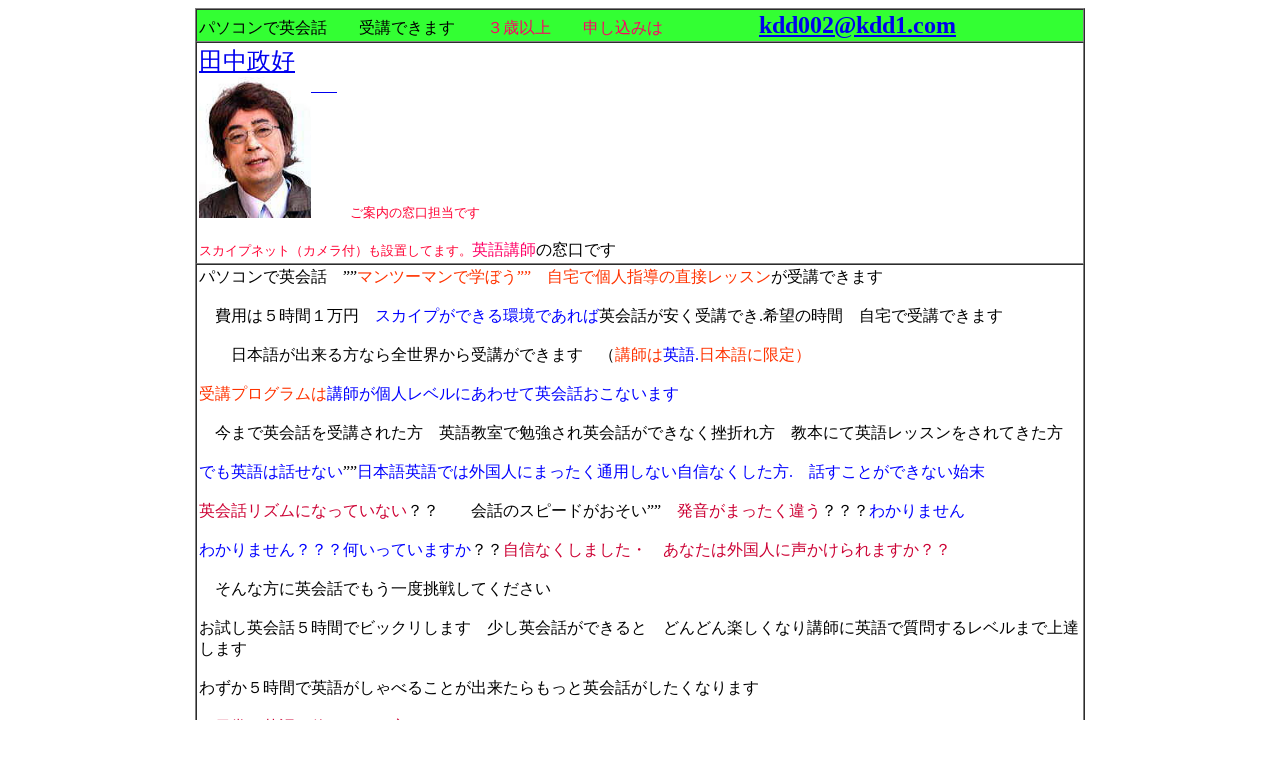

--- FILE ---
content_type: text/html
request_url: http://www.kdd1.com/532/pasokonneikaiwa100.html
body_size: 21181
content:
<!DOCTYPE html>
<html><head>
<meta http-equiv="Content-Type" content="text/html; charset=UTF-8">
<meta http-equiv="Content-Style-Type" content="text/css">
<meta name="GENERATOR" content="JustSystems Homepage Builder Version 19.0.12.0 for Windows">
<title>パソコンで英会話｡英会話はパソコン指導.パソコンで英会話教室.個人指導.５時間　時間￥2000　パソコンで英語個人レッスン｡英会話が実践できます日本国内</title>
</head>
<body>
<center>
<table border="1" cellspacing="0" cellpadding="2" id="_HPB_TABLE_1_A_100821003354" class="hpb-cnt-tb1" width="890" height="4843">
  <TBODY>
    <TR>
      <td colspan="2" class="hpb-cnt-tb-cell2" bgcolor="#33ff33">パソコンで英会話　　受講できます　　<FONT color="#ff0066">３歳以上　　申し込みは　　　　　　</FONT><B><U><FONT color="#ff0000" size="5"><a href="mailto:kdd002@kdd1.com?Subject=%83%70%83%5C%83%52%83%93%82%C5%89%70%89%EF%98%62">kdd002@kdd1.com</a></FONT></U></B></td>
    </TR>
    <TR>
      <TD colspan="2" class="hpb-cnt-tb-cell2"><FONT color="#ff0033" size="2"><A href="http://www.skype.com/go/downloading" target="_blank"><FONT size="5">田中政好</FONT><BR>
      </A><A href="http://www.otona.ne.jp/boranthia/tanakamasayosi3.htm" target="_blank">　　<img border="0" align="left" src="koukoku-4sama1114.jpg" width="112" height="141"><BR>
      <BR>
      <BR>
      <BR>
      <BR>
      </A><BR>
      <BR>
      　　　ご案内の窓口担当です<BR>
      <BR>
      スカイプネット（カメラ付）も設置してます。</FONT><FONT color="#ff0066">英語講師</FONT>の窓口です</TD>
    </TR>
    <TR>
      <TD class="hpb-cnt-tb-cell2" colspan="2">パソコンで英会話　””<FONT color="#ff3300">マンツーマンで学ぼう””　自宅で個人指導の直接レッスン</FONT>が受講できます<BR>
      <BR>
      　費用は５時間１万円　<FONT color="#0000ff">スカイプができる環境であれば</FONT>英会話が安く受講でき.希望の時間　自宅で受講できます<BR>
      　<BR>
      　　日本語が出来る方なら全世界から受講ができます　（<FONT color="#ff3300">講師は</FONT><FONT color="#0000ff">英語.</FONT><FONT color="#ff3300">日本語に限定）</FONT><BR>
      <BR>
      <FONT color="#ff3300">受講プログラムは</FONT><FONT color="#0000ff">講師が個人レベルにあわせて英会話おこないます</FONT><BR>
      <BR>
      　今まで英会話を受講された方　英語教室で勉強され英会話ができなく挫折れ方　教本にて英語レッスンをされてきた方<BR>
      <BR>
      <FONT color="#0000ff">でも英語は話せない</FONT>””<FONT color="#0000ff">日本語英語では外国人にまったく通用しない自信なくした方.　話すことができない始末<BR>
      </FONT><BR>
      <FONT color="#cc0033">英会話リズムになっていない</FONT>？？　　会話のスピードがおそい””　<FONT color="#cc0033">発音がまったく違う</FONT>？？？<FONT color="#0000ff">わかりません</FONT><BR>
      <BR>
      <FONT color="#0000ff">わかりません？？？何いっていますか</FONT>？？<FONT color="#cc0033">自信なくしました・</FONT>　<FONT color="#cc0033">あなたは外国人に声かけられますか？？<BR>
      </FONT><BR>
      　そんな方に英会話でもう一度挑戦してください<BR>
      <BR>
      お試し英会話５時間でビックリします　少し英会話ができると　どんどん楽しくなり講師に英語で質問するレベルまで上達します<BR>
      <BR>
      わずか５時間で英語がしゃべることが出来たらもっと英会話がしたくなります<BR>
      <BR>
      、<FONT color="#cc0033">日常　英語は使わないと忘れます</FONT><BR>
      <BR>
      それでは本文に入ります。　<BR>
      <BR>
      <FONT color="#0000ff">英会話手順<BR>
      <BR>
      ご希望の日　時間を申し込みしてください　</FONT><FONT color="#ff0000" size="5"><FONT color="#ff0000" size="5"><U><a href="mailto:kdd002@kdd1.com?Subject=%83%70%83%5C%83%52%83%93%82%C5%89%70%89%EF%98%62">kdd002@kdd1.com</a></U></FONT></FONT><FONT color="#0000ff"><BR>
      <BR>
      スタート準備<BR>
      <BR>
      </FONT>スカイプの設定はパソコンで録音した状態にて設定にしておきます<BR>
      <BR>
      受講者は<BR>
      <BR>
      外国で生活しているにいる状態を想定　日本語は話す人はだれもいない　そんなときあなたはどうされますか？？<BR>
      <BR>
      言葉が通じない　さあ準備できました英会話レッスンのスタートです<BR>
      <BR>
      講師は<FONT color="#cc0033">英語で質問し、レッスン指導します</FONT>.<FONT color="#3300ff">受講者は３秒以内に英語で返答していきます<BR>
      </FONT><BR>
      <FONT color="#ff0033">う～ん　と考え込むと？？その時””</FONT><BR>
      <BR>
      <FONT color="#3300ff">４秒で講師は日本語で質問します.</FONT>受講者は英語で返答することが出来ないときは<FONT color="#ff0033">講師は英語.日本語で答えを<BR>
      </FONT><BR>
      <FONT color="#ff0033">言います</FONT>　<BR>
      <BR>
      英会話のスタート<BR>
      <BR>
      　英会話の内容はまず自己紹介　住所　趣味　から質問していきます<BR>
      <BR>
      日常生活の会話から始まり　海外旅行　遊びなどにて<FONT color="#3300ff">英会話レベルをどんどんあげていきます<BR>
      </FONT><BR>
      <FONT color="#3300ff">英会話にて講師が英会話の返事の度合いがわかりますと</FONT><FONT color="#cc0000">質問をどんどん変更していきます<BR>
      </FONT><BR>
      <FONT color="#cc0000">どうですか””</FONT><BR>
      <BR>
      いままでにない英会話レッスンなです　さああなたも<FONT color="#cc0000">５時間で少しの英会話がマスターできますからがんばってください</FONT><BR>
      　<FONT color="#cc0000">料金設定</FONT><BR>
      <BR>
      打ち合わせ１０分無料　１回目　２時間１０分　　　２回目２時間　　３回目１時間　<BR>
      <BR>
      <BR>
      <BR>
      　１回目の録音を繰り返し聞きましたか　練習できましたか？？<BR>
      <BR>
      　５時間の英会話で上達できましたか？？<BR>
      <BR>
      <FONT color="#cc0000">継続申し込みしたい方には</FONT><BR>
      <BR>
      上達できた方は４回目～６回目の支払いを済ましてください、<FONT color="#cc0000">支払い確認後メールにて受講日と時間通知を決定します<BR>
      <BR>
      合意だできましたらスケジュールをメールで知らせます</FONT><BR>
      </TD>
    </TR>
    <TR>
      <td colspan="2" class="hpb-cnt-tb-cell2" bgcolor="#33ff33">英会話は<FONT color="#cc0000">３歳～１０歳までが一番早く身につきます</FONT>　8歳で５時間の<FONT color="#ff3300">マンツーマンで</FONT>英語が少ししゃべる子？？<BR>
      <BR>
      子供は大人と違い耳の聞こえるレベルが違います　覚えるレベルが違いますだから言葉は覚えやすいのです<BR>
      <BR>
      でも英文字　日本文字は必要ないのです　でも<FONT color="#cc0000">日本語　英語は話せる？？？　ふしぎですね</FONT><BR>
      、<BR>
      　人は2つのこと　英文字　言葉を同時にマスターすることは苦手とし覚えられないのが普通です<BR>
      <BR>
      子供は言葉から覚えていきます.　大人も英会話は同じと考えています　<FONT color="#ff3300">マンツーマンで</FONT>英会話をしてください<BR>
      <BR>
      .仕事で英会話が必要な人.　海外旅行する人.これから<FONT color="#cc0000">世界は基準が英語です</FONT><BR>
      <BR>
      　英語が話せたらどんなに楽しいでしょうか。<FONT color="#cc0000">想定しるだけで楽しいですね　</FONT></td>
    </TR>
    <TR>
      <TD class="hpb-cnt-tb-cell2"><img border="0" src="DSCF015311.jpg" width="190" height="180"><FONT color="#ff0066">英語講師</FONT><BR>
      連絡はすべて英語でおこないます</TD>
      <TD class="hpb-cnt-tb-cell2"><img border="0" src="DSCF039711.jpg" width="181" height="178"><FONT color="#ff0066">英語講師</FONT><BR>
      連絡はすべて英語でおこないます</TD>
    </TR>
    <TR>
      <TD class="hpb-cnt-tb-cell2" colspan="2">　パソコンで　スカイプ　レッスン<BR>
      <BR>
      　必要な時間帯に英会話を学ぼう<BR>
      <BR>
      <BR>
      　<FONT color="#ff3300">まずスカイプ名を登録してください</FONT>　英語の講師から指定した時間に呼び出しコールがかかります<BR>
      <BR>
      　最初は日本語で自己紹介から始めます<BR>
      <BR>
      それから英会話の指導の打ち合わせをおこないます　<BR>
      <BR>
      <FONT color="#0000cc">英会話のレッスンスタート</FONT><BR>
      <BR>
      英会話は講師から英語で話しかけます　<FONT color="#ff3300">受講されるかたは英語で話していきます</FONT><BR>
      <BR>
      英会話がわからないときは.講師が日本語で話します　（３秒以内で言葉を発信””）<BR>
      <BR>
      　受講されるかたは英語で会話返事出来ない場合には講師が日本語と英語で話しかけます<BR>
      <BR>
      <FONT color="#ff0066">くりかえし英会話をしていきます<BR>
      </FONT><BR>
      <FONT color="#ff0066">受講生はアメリカにいる状態を想定し日本語はまったく通用しないのです</FONT><BR>
      <BR>
      困りながら英会話をしていきます　３秒で返事するためにその場面では英語の教本があつても役に立ちません<BR>
      <BR>
      、英会話に集中しかできないない状態になりますから<FONT color="#ff0066">英会話を自然に覚えていくしかないのです</FONT><BR>
      <BR>
      スピードが速いのです<BR>
      <BR>
      まず正確な<FONT color="#cc0000">英語の発音を聞き取る耳にしていくことに集中します</FONT><BR>
      <BR>
      保育園児の５歳の日本人　５歳のアメリカ人　５歳イギリス人が３人が仲良く遊んでいます　<BR>
      <BR>
      <FONT color="#ff0066">保育園児には言葉の壁がないのです</FONT><BR>
      <BR>
      <FONT color="#cc0000">大人はまず言葉の壁を感じます　</FONT>なぜなら言葉がわからないからです<BR>
      <BR>
      <FONT color="#0000cc">でも５歳児には言葉が通用するのでしょうか？？</FONT><BR>
      <BR>
      言葉なんか通用しなくても　仲良く遊んでいます.言葉の理解ができているのでしょう？？<BR>
      <BR>
      <FONT color="#ff0066">保育園児には言葉はわからなくても、いいのです</FONT>　<FONT color="#ff0066">通じるものがあるのです</FONT>、<BR>
      <BR>
      <FONT color="#ff0066">保育園児は</FONT>毎日仲良く遊んでいたら　それなりに英語を話すことが自然とできてきます、<BR>
      <BR>
      英語文字は読めなくても、自然と英語が話せます　<FONT color="#ff0066">　ふしぎですね？？<BR>
      </FONT><BR>
      大人は<FONT color="#0000cc">言葉の壁をなくすことが一番大切なことなのです<BR>
      <BR>
      </FONT>　昔に学んだカタコト英語はアメリカ人には全くわからないのです<BR>
      <BR>
      なぜなら　発音が間違えているのですね？？<FONT color="#ff0066">日本語英語なんです</FONT>　<BR>
      <BR>
      <FONT color="#0000cc">だから通用する英語が必要なんです　</FONT><BR>
      <BR>
      <FONT color="#ff0066">子供になった気持ちで教本は不要です</FONT>　<FONT color="#ff0066">５歳児と思ってくださいね</FONT><BR>
      .<BR>
      すべてレツスンだけで英会話をマスターしていきましょう<BR>
      <BR>
      　まず初回の５時間コースでどれだけ英会話が身につくか確認してから２回目に進んでいきましょう、<BR>
      <BR>
      <A href="http://www.skype.com/go/downloading" target="_blank"><img border="0" src="skype_logo[1].png" width="82" height="37"></A>　　<FONT color="#ff0066">には大切なこと　音声なんです　映像なんです</FONT><BR>
      <BR>
      　<FONT color="#ff0066">音声が鮮明でなければ英会話に支障をきたしますので特に大切です、</FONT><BR>
      <BR>
      画総数の多いいいカメラ　音声のいいマイク　聞き取りやすいヘッドホンをご用意してください<BR>
      <BR>
      すべて個人で購入してください<BR>
      <BR>
      <FONT size="2"><A ondblclick="_HpbJumpURL('http://www.shinwa-musen.co.jp/lss/lana.html');">●</A>　↓スカイプのダウンロードはロゴマークをクリックしてください。<BR>
      </FONT><FONT color="#ff0033" size="2"><A href="http://www.skype.com/go/downloading" target="_blank">　↓スカイプのダウンロードはロゴマークをクリックしてください。<BR>
      <img border="0" src="skype_logo[1].png" width="82" height="37"><SMALL>Windows用3.5.0.214 バージョン</SMALL> スカイプネット（カメラ付）も設置してます。スカイプ名<FONT color="#0000ff">masachi6</FONT> です<BR>
      世界各国通話は（インターネット回線利用にて無料です）まず登録をしてください</A></FONT><BR>
      <BR>
      <BR>
      　スカイプの環境が揃いましたら申し込みに進んでください<BR>
      <BR>
      　　基本料金　　　初回のスカイプ通話の５時間コース通話<FONT color="#ff3300">￥10500</FONT>（税込）<BR>
      <BR>
      <a href="mailto:kdd002@kdd1.com?Subject=%83%70%83%5C%83%52%83%93%82%C5%89%70%89%EF%98%62"><FONT color="#ff3300">kdd002@kdd1.com</FONT></a>　メールで申し込みをする　　受講料金を添付フアイルでおくります<BR>
      <BR>
      <FONT color="#ff3300">入金確認後メールがとどきます</FONT><BR>
      　<BR>
      予約にて時間制限にて実施します<BR>
      <BR>
      用事がある場合のキャンセルは３日前におねがします<BR>
      <BR>
      英会話は個人レベルにて講師がおこないます、<BR>
      <BR>
      ３歳以上が対象となります　２回目以後すべて５時間<FONT color="#ff3300">￥10500</FONT>（税込）です　更新の入金必要</TD>
    </TR>
    <TR>
      <TD colspan="2" class="hpb-cnt-tb-cell2">
      <TABLE>
        <TBODY>
          <TR>
            <td bgcolor="#ffff66"><FONT size="2"><A href="http://www.shinwa-musen.co.jp/tuuhan-k.htm#会社概要" target="_blank">会社概要</A>　　　</FONT><FONT color="#6600ff" size="2">　ＫＤＤ（株）</FONT><FONT size="2">　大阪市城東区新喜多1丁目2番7-1708　<A href="http://www.shinwa-musen.co.jp/tuuhan-k.htm" target="_blank">通販法</A>　　　　</FONT><FONT color="#cc0033" size="2"><A href="http://www.kdd1.com/537/kdd-nounyuusaki.html" target="_blank">今までの納品先</A></FONT></td>
          </TR>
          <TR>
            <td align="middle" bgcolor="#99ff99"><FONT color="#0000ff" size="2">韓国.中国.</FONT><FONT color="#ff0066" size="2">英語</FONT><FONT color="#0000ff" size="2">通訳ボランテア支援事業　　　　滋賀県野洲市木部930　　077-589-2354　ＦＡＸ　077-589-4892</FONT></td>
          </TR>
        </TBODY>
      </TABLE>
      </TD>
    </TR>
    <TR>
      <td class="hpb-cnt-tb-cell2" align="left" colspan="2">お申し込み　は077-589-2354　ＫＤＤ英語パソコン会話レッスン指導まで<BR>
      <BR>
      <B><U><FONT color="#ff0000" size="5"><a href="mailto:kdd002@kdd1.com?Subject=%83%70%83%5C%83%52%83%93%82%C5%89%70%89%EF%98%62">kdd002@kdd1.com</a></FONT></U></B><BR>
      <BR>
      <FONT color="#ff0033" size="2"><FONT size="5"><A href="http://www.otona.ne.jp/boranthia/tanakamasayosi3.htm" target="_blank"><img border="0" src="koukoku-4sama1114.jpg" width="112" height="141"></A></FONT><BR>
      <font size="5">田中政好</font>　　　ご案内の窓口担当です<BR>
      <BR>
      スカイプネット（カメラ付）も設置してます。</FONT><FONT color="#ff0066">英語講師<BR>
      </FONT><BR>
      </td>
    </TR>
    <TR>
      <TD class="hpb-cnt-tb-cell2"><img src="DSCF06821.jpg" width="321" height="240" border="0"></TD>
      <TD class="hpb-cnt-tb-cell2"><img src="DSCF06831.jpg" width="320" height="240" border="0"></TD>
    </TR>
    <TR>
      <td class="hpb-cnt-tb-cell2" colspan="2" align="center">　<B><FONT color="#ff0000" size="6">↓</FONT></B>　　　お互いが映像を見ながら　おしゃべりします　　　　　　　　　　　<B><FONT color="#ff0000" size="6">　　　↓</FONT></B></td>
    </TR>
    <TR>
      <TD colspan="2" class="hpb-cnt-tb-cell2">　　　　　サンプル動画です<U><FONT color="#ff0000" size="5">ご覧ください</FONT></U></TD>
    </TR>
    <TR>
      <TD class="hpb-cnt-tb-cell2"><img src="DSCF06841.jpg" width="320" height="240" border="0"></TD>
      <TD class="hpb-cnt-tb-cell2"><img src="DSCF06851.jpg" width="320" height="240" border="0"></TD>
    </TR>
    <TR>
      <TD class="hpb-cnt-tb-cell2" colspan="2">　　　　　　　　　　　　　　　　　　　　　　<B><FONT color="#ff0000" size="6">↓</FONT></B>　気楽な気持ちでいいのです　　　　　　　　　　　　　<B><FONT color="#ff0000" size="6">↓</FONT></B></TD>
    </TR>
    <TR>
      <TD class="hpb-cnt-tb-cell2"><img src="DSCF06861.jpg" width="320" height="240" border="0"></TD>
      <TD class="hpb-cnt-tb-cell2"><img src="DSCF06871.jpg" width="320" height="240" border="0"></TD>
    </TR>
    <TR>
      <td class="hpb-cnt-tb-cell2" colspan="2" align="center">お話するだけでいいのです　　　　　　<B><FONT color="#ff0000" size="6">↓</FONT></B>　　　　　　　　　　　　<B><FONT color="#ff0000" size="6">↓</FONT></B></td>
    </TR>
    <TR>
      <TD class="hpb-cnt-tb-cell2"><img src="DSCF06881.jpg" width="320" height="240" border="0"></TD>
      <TD class="hpb-cnt-tb-cell2"><img src="DSCF06891.jpg" width="320" height="240" border="0"></TD>
    </TR>
    <TR>
      <TD class="hpb-cnt-tb-cell2" colspan="2"><FONT color="#ff0000" size="2">★</FONT><FONT size="2"><A href="http://www.shinwa-musen.co.jp/kousyutuuyaku.html" target="_blank">中国　<FONT color="#ff0033">広州</FONT>　案内　<FONT color="#ff0033">日本語通訳</FONT>　ビジネス、観光ガイドさん<FONT color="#ff0000">（大学生）</FONT>(動画</A><BR>
      </FONT><FONT color="#ff0000" size="2"><FONT color="#ff0000" size="2">★</FONT></FONT><FONT color="#003399" size="2"><A href="http://www.shinwa-musen.co.jp/muraituuyaku.html" target="_blank"> <U>関西一円　英語通訳　村井一彦 岡崎康弘</U></A></FONT><BR>
      <BR>
      <FONT size="2"><A href="http://www.kdd1.com/tv/015/china_tuuyaku.html" target="_blank"><FONT color="#ff0000">★</FONT>日本語の通訳　　広州.深セン．上海．北京．台湾　香港　出来ます</A></FONT><BR>
      <BR>
      <FONT color="#ff0000" size="2">★</FONT><FONT size="2"><A href="http://www.shinwa-musen.co.jp/kankoku.html" target="_blank">韓国　ブサン.ソウル.仁川、慶州.光州.ご案内出来ます<BR>
      ビジネスの通訳　観光案内の通訳ささていただきます</A></FONT><BR>
      <BR>
      <FONT size="2"><A href="http://www.kdd1.com/534/kankou.html" target="_blank">中国の旅行社　　中国から日本へ　日本から中国へ　ビジネス　観光などの通訳をおこなっています</A></FONT><BR>
      <BR>
      <FONT size="2"><A href="http://www.kdd1.com/361/chinakankou.html" target="_blank">●中国　深セン　中国深セン民族村　　日本の通訳ガイド案内</A></FONT><BR>
      <BR>
      <FONT color="#0000ff" size="-1">インターネットのホームページ作成　英語　中国語　韓国語</FONT></TD>
    </TR>
    <TR>
      <TD colspan="2" class="hpb-cnt-tb-cell2"></TD>
    </TR>
    <TR>
      <TD colspan="2" class="hpb-cnt-tb-cell2"></TD>
    </TR>
    <TR>
      <td class="hpb-cnt-tb-cell2" colspan="2" align="center">　　　　<B><U><FONT color="#ff0000" size="5"><A href="http://www.shinwa-musen.co.jp/">戻る</A></FONT></U></B></td>
    </TR>
  </TBODY>
</table>
</center>
</BODY>
</HTML>